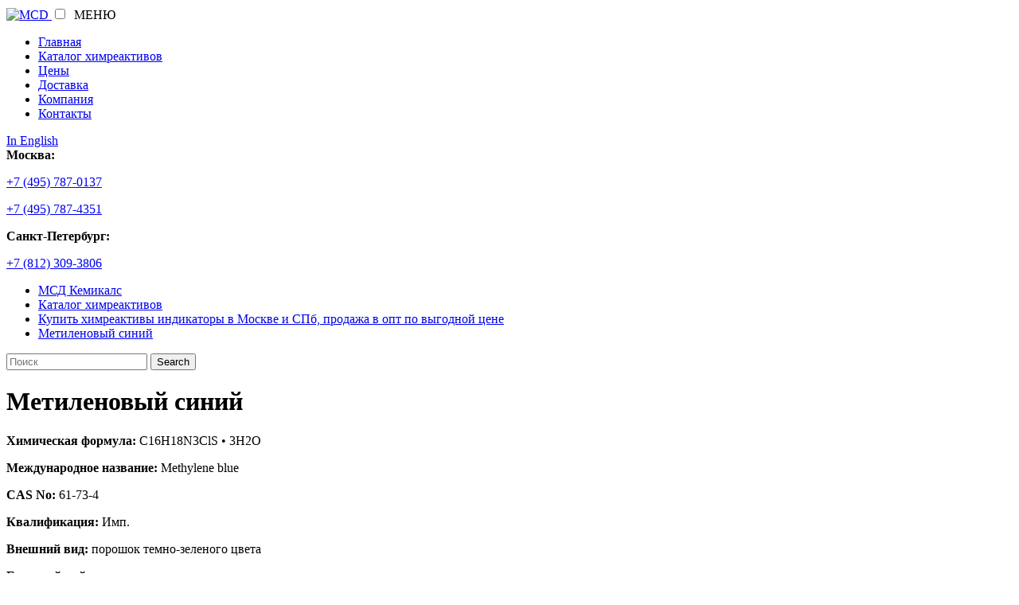

--- FILE ---
content_type: text/html; charset=UTF-8
request_url: https://mcd-chemicals.ru/chemicals/descr109/
body_size: 9680
content:
<!DOCTYPE html>
<!--[if IE 6]>
<html id="ie6" lang="ru-RU"><![endif]-->
<!--[if IE 7]>
<html id="ie7" lang="ru-RU"><![endif]-->
<!--[if IE 8]>
<html id="ie8" lang="ru-RU"><![endif]-->
<!--[if IE 9]>
<html id="ie9" lang="ru-RU"><![endif]-->
<html lang="ru-RU">
<head>
    <meta charset="UTF-8"/>
    <meta http-equiv="X-UA-Compatible" content="IE=edge">
    <title>Метиленовый синий на складе в наличии. Компания МСД.</title>
    <link rel="shortcut icon" href="https://mcd-chemicals.ru/wp-content/themes/mcd/img/favicon.ico"/>
    <meta name="viewport" content="width=device-width, initial-scale=1, maximum-scale=1">
    <meta name="format-detection" content="telephone=no">
    <meta name='yandex-verification' content='67d072df34636245' />
    <link rel="stylesheet" href="https://mcd-chemicals.ru/wp-content/themes/mcd/css/normalize.css">
    <link rel="stylesheet" type="text/css" media="all" href="https://mcd-chemicals.ru/wp-content/themes/mcd/style.css"/>
    <script src="https://mcd-chemicals.ru/wp-content/themes/mcd/js/vendor/modernizr-2.6.2.min.js"></script>
    <title>Метиленовый синий &#8212; MCD</title>

<!-- All in One SEO Pack 2.9.1 by Michael Torbert of Semper Fi Web Design[357,364] -->
<meta name="description"  content="Метиленовый синий по выгодным ценам. Высокое качество, быстрая отгрузка, доставка по России." />

<meta name="keywords"  content="Метиленовый синий,метиловая синь,метиловый голубой,метиленовая синь,n,n`,n\'-тетраметилтионина хлорид тригидрат,купить Метиленовый синий,оптом Метиленовый синий" />

<link rel="canonical" href="https://mcd-chemicals.ru/chemicals/descr109/" />
<!-- /all in one seo pack -->
<link rel='dns-prefetch' href='//s.w.org' />
		<script type="text/javascript">
			window._wpemojiSettings = {"baseUrl":"https:\/\/s.w.org\/images\/core\/emoji\/11.2.0\/72x72\/","ext":".png","svgUrl":"https:\/\/s.w.org\/images\/core\/emoji\/11.2.0\/svg\/","svgExt":".svg","source":{"concatemoji":"https:\/\/mcd-chemicals.ru\/wp-includes\/js\/wp-emoji-release.min.js?ver=5.1.21"}};
			!function(e,a,t){var n,r,o,i=a.createElement("canvas"),p=i.getContext&&i.getContext("2d");function s(e,t){var a=String.fromCharCode;p.clearRect(0,0,i.width,i.height),p.fillText(a.apply(this,e),0,0);e=i.toDataURL();return p.clearRect(0,0,i.width,i.height),p.fillText(a.apply(this,t),0,0),e===i.toDataURL()}function c(e){var t=a.createElement("script");t.src=e,t.defer=t.type="text/javascript",a.getElementsByTagName("head")[0].appendChild(t)}for(o=Array("flag","emoji"),t.supports={everything:!0,everythingExceptFlag:!0},r=0;r<o.length;r++)t.supports[o[r]]=function(e){if(!p||!p.fillText)return!1;switch(p.textBaseline="top",p.font="600 32px Arial",e){case"flag":return s([55356,56826,55356,56819],[55356,56826,8203,55356,56819])?!1:!s([55356,57332,56128,56423,56128,56418,56128,56421,56128,56430,56128,56423,56128,56447],[55356,57332,8203,56128,56423,8203,56128,56418,8203,56128,56421,8203,56128,56430,8203,56128,56423,8203,56128,56447]);case"emoji":return!s([55358,56760,9792,65039],[55358,56760,8203,9792,65039])}return!1}(o[r]),t.supports.everything=t.supports.everything&&t.supports[o[r]],"flag"!==o[r]&&(t.supports.everythingExceptFlag=t.supports.everythingExceptFlag&&t.supports[o[r]]);t.supports.everythingExceptFlag=t.supports.everythingExceptFlag&&!t.supports.flag,t.DOMReady=!1,t.readyCallback=function(){t.DOMReady=!0},t.supports.everything||(n=function(){t.readyCallback()},a.addEventListener?(a.addEventListener("DOMContentLoaded",n,!1),e.addEventListener("load",n,!1)):(e.attachEvent("onload",n),a.attachEvent("onreadystatechange",function(){"complete"===a.readyState&&t.readyCallback()})),(n=t.source||{}).concatemoji?c(n.concatemoji):n.wpemoji&&n.twemoji&&(c(n.twemoji),c(n.wpemoji)))}(window,document,window._wpemojiSettings);
		</script>
		<style type="text/css">
img.wp-smiley,
img.emoji {
	display: inline !important;
	border: none !important;
	box-shadow: none !important;
	height: 1em !important;
	width: 1em !important;
	margin: 0 .07em !important;
	vertical-align: -0.1em !important;
	background: none !important;
	padding: 0 !important;
}
</style>
	<link rel='stylesheet' id='wp-block-library-css'  href='https://mcd-chemicals.ru/wp-includes/css/dist/block-library/style.min.css?ver=5.1.21' type='text/css' media='all' />
<link rel='stylesheet' id='advanced-popups-css'  href='https://mcd-chemicals.ru/wp-content/plugins/advanced-popups/public/css/advanced-popups-public.css?ver=1.2.2' type='text/css' media='all' />
<link rel='stylesheet' id='csg-styling-css'  href='https://mcd-chemicals.ru/wp-content/plugins/companion-sitemap-generator/frontend/style.css?ver=1.0.0' type='text/css' media='all' />
<script type='text/javascript' src='https://mcd-chemicals.ru/wp-includes/js/jquery/jquery.js?ver=1.12.4'></script>
<script type='text/javascript' src='https://mcd-chemicals.ru/wp-includes/js/jquery/jquery-migrate.min.js?ver=1.4.1'></script>
<script type='text/javascript' src='https://mcd-chemicals.ru/wp-content/plugins/advanced-popups/public/js/advanced-popups-public.js?ver=1.2.2'></script>
<script type='text/javascript' src='https://mcd-chemicals.ru/wp-content/themes/mcd/js/jquery.bxslider.min.js?ver=2.0.7'></script>
<script type='text/javascript' src='https://mcd-chemicals.ru/wp-content/themes/mcd/js/plugins.js?ver=2.1.5'></script>
<script type='text/javascript' src='https://mcd-chemicals.ru/wp-content/themes/mcd/js/main.js?ver=1.0'></script>
<link rel='https://api.w.org/' href='https://mcd-chemicals.ru/wp-json/' />
<link rel='prev' title='Яблочная кислота' href='https://mcd-chemicals.ru/chemicals/descr94/' />
<link rel='next' title='Никель двухлористый 6-водный' href='https://mcd-chemicals.ru/chemicals/descr115/' />
<link rel='shortlink' href='https://mcd-chemicals.ru/?p=583' />
<link rel="alternate" type="application/json+oembed" href="https://mcd-chemicals.ru/wp-json/oembed/1.0/embed?url=https%3A%2F%2Fmcd-chemicals.ru%2Fchemicals%2Fdescr109%2F" />
<link rel="alternate" type="text/xml+oembed" href="https://mcd-chemicals.ru/wp-json/oembed/1.0/embed?url=https%3A%2F%2Fmcd-chemicals.ru%2Fchemicals%2Fdescr109%2F&#038;format=xml" />
		<link rel="preload" href="https://mcd-chemicals.ru/wp-content/plugins/advanced-popups/fonts/advanced-popups-icons.woff" as="font" type="font/woff" crossorigin>
				<style type="text/css">.recentcomments a{display:inline !important;padding:0 !important;margin:0 !important;}</style>
		    <script>
        var $ = jQuery.noConflict();
    </script>
    <script src="https://mcd-chemicals.ru/wp-content/themes/mcd/js/fancybox/jquery.fancybox.pack.js"></script>
<!-- Yandex.Metrika counter -->
<script type="text/javascript" >
(function(m,e,t,r,i,k,a){m[i]=m[i]||function(){(m[i].a=m[i].a||[]).push(arguments)};
m[i].l=1*new Date();k=e.createElement(t),a=e.getElementsByTagName(t)[0],k.async=1,k.src=r,a.parentNode.insertBefore(k,a)})
(window, document, "script", "https://mc.yandex.ru/metrika/tag.js", "ym");

ym(1010578, "init", {
id:1010578,
clickmap:true,
trackLinks:true,
accurateTrackBounce:true,
webvisor:true
});
</script>
<noscript><div><img src="https://mc.yandex.ru/watch/1010578" style="position:absolute; left:-9999px;" alt="" /></div></noscript>
<!-- /Yandex.Metrika counter -->
<!-- Google Analytics -->
<script>
  (function(i,s,o,g,r,a,m){i['GoogleAnalyticsObject']=r;i[r]=i[r]||function(){
  (i[r].q=i[r].q||[]).push(arguments)},i[r].l=1*new Date();a=s.createElement(o),
  m=s.getElementsByTagName(o)[0];a.async=1;a.src=g;m.parentNode.insertBefore(a,m)
  })(window,document,'script','//www.google-analytics.com/analytics.js','ga');
 
  ga('create', 'UA-70463352-1', 'auto');
  ga('require', 'displayfeatures');
  ga('send', 'pageview');
 
</script>
<!-- /Google Analytics -->
</head>
<body>
<!--[if lt IE 7]>
<p class="browsehappy">You are using an <strong>outdated</strong> browser. Please <a href="http://browsehappy.com/">upgrade
    your browser</a> to improve your experience.</p>
<![endif]-->

<header id="header">
    <div class="center">
                    <a id="logo" href="/">
                <img src="https://mcd-chemicals.ru/wp-content/themes/mcd/img/logodes_mcd.png" alt="MCD" />
            </a>
        	<input type="checkbox" id="toggleResponsiveNav">
        <label for="toggleResponsiveNav" id="responsiveNavLabel"><img src="https://mcd-chemicals.ru/wp-content/themes/mcd/img/menu-trigram-icon.png" alt="" id="trigram-icon">&nbsp;<span id="mobile-nav-span">МЕНЮ</span></label>
        <nav id="main_nav" class="menu-mainmenu-container"><ul id="menu-mainmenu" class="menu"><li id="menu-item-8" class="menu-item menu-item-type-post_type menu-item-object-page menu-item-home menu-item-8"><a href="https://mcd-chemicals.ru/">Главная</a></li>
<li id="menu-item-82" class="menu-item menu-item-type-post_type menu-item-object-page menu-item-82 current_page_parent"><a href="https://mcd-chemicals.ru/catalog/">Каталог химреактивов</a></li>
<li id="menu-item-41" class="menu-item menu-item-type-post_type menu-item-object-page menu-item-41"><a href="https://mcd-chemicals.ru/price/">Цены</a></li>
<li id="menu-item-38" class="menu-item menu-item-type-post_type menu-item-object-page menu-item-38"><a href="https://mcd-chemicals.ru/delivery/">Доставка</a></li>
<li id="menu-item-28" class="menu-item menu-item-type-post_type menu-item-object-page menu-item-28"><a href="https://mcd-chemicals.ru/company/">Компания</a></li>
<li id="menu-item-11" class="menu-item menu-item-type-post_type menu-item-object-page menu-item-11"><a href="https://mcd-chemicals.ru/contacts/">Контакты</a></li>
</ul></nav>        <a id="language" href="https://www.mcd-chemicals.com">In English</a>

        <div id="top_contacts">
                <div class="top_contacts_msk">
                    <b>Москва:</b>

                    <p><a href="tel:+7 (495) 787-0137" id="telNumberLink">+7 (495) 787-0137</a></p>

                    <p><a href="tel:+7 (495) 787-4351" id="telNumberLink">+7 (495) 787-4351</a></p>
                </div>
               <div class="top_contacts_spb">
                <b>Санкт-Петербург:</b>

                <p><a href="tel:+7 (812) 309-3806" id="telNumberLink">+7 (812) 309-3806</a></p>

                <p><a href="tel:" id="telNumberLink"></a></p>
            </div>
            
        </div>
    </div>
</header>    <div id="container">
        <div class="center">
            
            <div class="content">
                <ul id="breadcrumbs"><!-- Breadcrumb NavXT 6.2.1 -->
<li class="home"><a title="Перейти к MCD." href="https://mcd-chemicals.ru" class="home">МСД Кемикалс</a></li>
<li class="chemicals-root post post-chemicals"><a title="Перейти к Каталог химреактивов." href="https://mcd-chemicals.ru/catalog/">Каталог химреактивов</a></li>
<li class="taxonomy type-chemicals"><span property="itemListElement" typeof="ListItem"><a property="item" typeof="WebPage" title="Перейти к Купить химреактивы индикаторы в Москве и СПб, продажа в опт по выгодной цене." href="https://mcd-chemicals.ru/chemicals/type/indikatory/" class="taxonomy type-chemicals"><span property="name">Купить химреактивы индикаторы в Москве и СПб, продажа в опт по выгодной цене</span></a><meta property="position" content="3"></span></li>
<li class="post post-chemicals current-item"><a title="Перейти к Метиленовый синий." href="https://mcd-chemicals.ru/chemicals/descr109/">Метиленовый синий</a></li>
</ul><div id="search">
            <form action="https://mcd-chemicals.ru/">
                <input type="search" name="s" placeholder="Поиск">
                <input type="hidden" name="post_type" value="chemicals" />
                <input type="submit" value="Search">
            </form>
        </div>
                <div class="page_txt">
                    <h1>Метиленовый синий</h1>
            <div class="fl_r characteristics">
                                                    <p><b>Химическая формула:</b>
                                С16H18N3ClS • 3H2O</p>
                        
                                                    <p><b>Международное название:</b>
                                Methylene blue</p>
                                                                            <p><b>CAS No:</b>
                                61-73-4</p>
                                                                            <p><b>Квалификация:</b>
                                Имп.</p>
                                                                            <p><b>Внешний вид:</b>
                                порошок темно-зеленого цвета</p>
                                                                            <p><b>Гарантийный срок хранения:</b>
                                не ограничен</p>
                                                                            <p><b>Фасовка:</b>
                            1 кг</p>                                                    <p><b>Условия хранения:</b>
                                в проветриваемом сухом помещении при невысокой температуре</p>
                                                <a class="orange_btn" href="#" id="order" onClick="ga('send', 'event', 'order', 'click');">Сделать заказ</a>
                    </div>
                    <div class="fl_l">
                                                    <p><b>Синонимы:</b>
                                метиловая синь, метиловый голубой, метиленовая синь, N,N,N`,N'-тетраметилтионина хлорид тригидрат </p>
                                                                            <p>Мы предлагаем химреактив Метиленовый синий по выгодным ценам с доставкой по всей России.</p>
<table class="table">
<tbody>
<tr>
<th>Спецификация</th>
<th></th>
</tr>
<tr>
<td>Молекулярный вес</td>
<td>319.85</td>
</tr>
<tr>
<td>PH</td>
<td>4,7</td>
</tr>
<tr>
<td>Массовая доля основного вещества</td>
<td>не менее 97 % (по факт.99,2%)</td>
</tr>
<tr>
<td>Массовая доля золы</td>
<td>не более 3 %</td>
</tr>
<tr>
<td>Массовая доля нерастворимых веществ</td>
<td>не более 1 %</td>
</tr>
<tr>
<td>Влажность</td>
<td>5,6 %</td>
</tr>
</tbody>
</table>
                                                                        <p>Для согласования условий оплаты, звоните нашим менеджерам по телефонам в Москве:<br />
(495) 787-01-37, 36, 38<br />
(495) 787-43-51<br />
и Санкт- Петербурге:<br />
(812) 309-38-06 (многоканальный)</p>
<p>Метиленовый синий или метиловая синь, метиленовая синь &#8212; тёмно зеленые кристаллы с бронзовым блеском. Метиленовый синий достаточно трудно растворим в воде (1:30), мало &#8212; в спирте, практически не растворим в диэтиловом эфире. Водные растворы химреактива имеют синий цвет.<br />
Метиленовый синий впервые был синтезирован Генрихом Каро в 1876 году, работавшим на BASF. Тем самым он положил начало развитию химии фенотиазинов.</p>
                                                    <p><b>Применение</b><br />
Метиленовый синий или метиловая, метиленовая синь применение:<br />
• как органический основной тиазиновый краситель, метиленовый синий используется для окраски хлопка, шерсти, шелка в ярко-голубой цвет, окрашивания бумаги, изготовления цветных карандашей и полиграфических красок. Однако окраска слабоустойчива на свету.<br />
• в аналитической химии для определения хлоратов, перхлоратов, катионов ртути, олова, магния, кальция, кобальта и кадмия;<br />
• в медицине в качестве антисептика, антидот при отравлении цианидами, угарным газом и сероводородом и др.  Имеются даже сообщения о высокой эффективности этого соединения при лечении болезни Альцгеймера<br />
• в  водоочистке применяется при тестировании активированных углей по ГОСТ 4453-74<sup>. </sup><br />
• в  аквариумистике применяется довольно часто во время инкубирования икры в качестве антисептика.</p>
<p><b>Новые поступления по выгодным ценам</b><br />
В нашем ассортименте новые поступления на склад по выгодной цене:<br />
<a href="http://www.mcd-chemicals.ru/descr91/">цинк хлористый</a>,<br />
<a href="http://www.mcd-chemicals.ru/descr77/">салициловая кислота</a> и др.<br />
Для покупки этой и другой <a href="http://www.mcd-chemicals.ru/catalog/">химической продукции и пищевых добавок</a> в Москве или Санкт-Петербурге, звоните нам!</p>
                        
                    </div>
                    
                    <div class="clearfix"></div>

                    <section class="available">
                        <!--test-->                        <!--begin-test--><!--end test-->                    </section>

                    <div class="advantages">
                        <div id="text-3" class="widget widget_text">			<div class="textwidget"> <ul class="list2">
                <li>
                    <span>Выгодные цены</span>
                    Даже при изначально низких ценах, мы
                    предоставляем значительные скидки в
                    зависимости от объема закупаемой продукции
                </li>
                <li><span>Быстрая отгрузка</span>
                    Четкая работа нашего склада позволяет
                    осуществить быструю отгрузку необходимой
                    продукции
                </li>
                <li><span>Высокое качество</span>
                    Работая напрямую с производителями по всему
                    миру, мы обеспечиваем наших клиентов
                    продукцией высокого качества
                </li>
                <li>
                    <span>Доставка по России</span>
                    Ускоренная доставка продукции:
                    <ul class="list">
                        <li>автотранспортом;</li>
                        <li>железнодорожными контейнерами, вагонами;</li>
                        <li>авиатранспортом;</li>
                        <li>через транспортные компании.</li>
                    </ul>
                </li>
            </ul></div>
		</div>                    </div>

                    <div class="bottom_inf">
                        <div id="text-4" class="widget widget_text">			<div class="textwidget"> <p>Для получения подробной информации о ценах на химреактивы <br/>
                и согласования условий оплаты звоните по телефонам:</p>

            <p>в Москве: <br/>
                <span>+7 (495) 787-01-37</span> <br/>
                <span>+7 (495) 787-43-51</span></p>

            <p>в Санкт- Петербурге: <br/>
                <span>+7 (812) 309-38-06</span></p></div>
		</div>                    </div>

                    <div class="clearfix"></div>
                </div>
            </div>
        <aside class="sidebar">
    <div id="side_bg"></div>
    <div id="side_wrap">
        <div id="search">
            <form action="https://mcd-chemicals.ru/">
                <input type="search" name="s" placeholder="Поиск">
                <input type="hidden" name="post_type" value="chemicals" />
                <input type="submit" value="Search">
            </form>
        </div>
		    <a href="/catalog/" class="side_link">
            <img src="https://mcd-chemicals.ru/wp-content/themes/mcd/img/side_link1.jpg" alt="link"/>
            <span>Химреактивы в Москве</span>
        </a>

        <a href="/spb/" class="side_link">/
            <img src="https://mcd-chemicals.ru/wp-content/themes/mcd/img/side_link2.jpg" alt="link">
            <span>Химреактивы в СПб</span>
        </a>

                <div class="contacts">
            <div id="text-2" class="widget widget_text">			<div class="textwidget"><span class="sidebar_h2">Контакты</span>

            <section>
                <span class="sidebar_h3">Центральный офис в Москве:</span>

                <p>105077 Москва, <br> Измайловский бульвар, д.58</p>
<a onclick="yaCounter1010578.reachGoal('shema_msk_office'); return true; ga('send', 'event', 'shema_msk_office', 'click');" id="office_map" href="#">Схема проезда к офису</a><br><br>
                <b>Телефоны</b>

                <p>+7 (495) 787-01-37, 36, 38, <br> +7 (495) 787-43-51 </p>
                <b>Электронная почта</b>

                <p><a onclick="ga('send', 'event', 'send_email', 'click');yaCounter1010578.reachGoal('email_msk'); return true;" href="mailto:info@mcd-chemicals.ru">info@mcd-chemicals.ru</a></p>
            </section>
            <section>
                <span class="sidebar_h3">Центральный склад</span>

                <p>Московская область,<br>Ногинский р-н,
                    г.Старая Купавна, <br>
                    Промышленно-коммунальная зона. <br>На территории логистического комплекса «Альянс».</p>

                <p><a onclick="yaCounter1010578.reachGoal('shema_msk'); return true; ga('send', 'event', 'shema_msk', 'click');" href="https://mcd-chemicals.ru/files/maps/map_central.pdf" target="blank">Схема проезда</a></p>
            </section>
            <section>
                <h3>Представительство<br>в Санкт-Петербурге</h3>

                <p>188663, Санкт-Петербург, <br> Ленинградская область, <br>
Всеволожский район,  городской поселок Кузьмоловский, Заводская улица, дом 3, корпус 360Г.
В 7 км от КАД по Токсовскому шоссе.</br>На территории логистического комплекса «ОКТАВИАН».</p>
                <b>Телефон</b>

                <p>+7 (812) 309-38-06 (многоканальный)</p>
                <b>Электронная почта</b>

                <p><a onclick="ga('send', 'event', 'send_email', 'click');yaCounter1010578.reachGoal('email_spb'); return true;" href="mailto:spb@mcd-chemicals.ru ">spb@mcd-chemicals.ru</a></p>
            </section>
            <section>
                <span class="sidebar_h3">Склад </br> в Санкт-Петербурге</span>

                <p>Санкт-Петербург,
</br> Ленинградская обл., </br>Всеволожский район,  городской поселок Кузьмоловский, Заводская улица, дом 3, корпус 360Г. В 7 км от КАД по Токсовскому шоссе.</br>На территории складского комплекса «ОКТАВИАН».</p>
                <a  onclick="yaCounter1010578.reachGoal('shema_spb'); return true; ga('send', 'event', 'shema_spb', 'click');" href="https://mcd-chemicals.ru/wp-content/uploads/2025/10/Схема-МСД-Октавиан-25.pdf" target="blank" >Схема проезда</a>
            </section></div>
		</div>        </div>
    </div>
</aside>        </div>
    </div>
    <script>
        $(function () {
            $('.bxslider').bxSlider({
                mode: 'fade',
                pagerCustom: '#bx-pager',
                controls: false
            });
        });
    </script>
<footer id="footer">
    <div class="center">
                <a id="bottom_logo" href="/">
            <img src="https://mcd-chemicals.ru/wp-content/themes/mcd/img/bottom_logo.png" alt="MCD"/>
        </a>
		        <div id="copyright">
            2026 &copy; МСД Кемикалс (MCD)
        </div>
        <nav id="bottom_nav" class="menu-footer-menu-container"><ul id="menu-footer-menu" class="menu"><li id="menu-item-3909" class="menu-item menu-item-type-post_type menu-item-object-page menu-item-home menu-item-3909"><a href="https://mcd-chemicals.ru/">Главная</a></li>
<li id="menu-item-3910" class="menu-item menu-item-type-custom menu-item-object-custom menu-item-3910"><a href="https://mcd-chemicals.com/files/privacy_policy.pdf">Политика конфиденциальности</a></li>
<li id="menu-item-3911" class="menu-item menu-item-type-post_type menu-item-object-page menu-item-3911"><a href="https://mcd-chemicals.ru/contacts/">Контакты</a></li>
</ul></nav>        <div id="footer_sitemap">
                <a href="https://mcd-chemicals.ru/sitemap">Карта сайта</a>
        </div>
        <div id="bottom_contacts">
            <div>
                <b>Москва:</b>

                <p><a href="tel:+7 (495) 787-0137" id="telNumberLinkWhite">+7 (495) 787-0137</a></p>

                <p><a href="tel:+7 (495) 787-4351" id="telNumberLinkWhite">+7 (495) 787-4351</a></p>

            </div>
            <div>
                <b>Санкт-Петербург:</b>

                <p><a href="tel:+7 (812) 309-3806" id="telNumberLinkWhite">+7 (812) 309-3806</a></p>

                <p><a href="tel:" id="telNumberLinkWhite"></a></p>
            </div>
        </div>
    </div>
</footer>
<div id="popup">
    <div id="black_screen"></div>
    <div id="make_order" class="popup">
        <a class="close" href="#"></a>
        <div role="form" class="wpcf7" id="wpcf7-f69-p583-o1" lang="ru-RU" dir="ltr">
<div class="screen-reader-response"></div>
<form action="/chemicals/descr109/#wpcf7-f69-p583-o1" method="post" class="wpcf7-form" novalidate="novalidate">
<div style="display: none;">
<input type="hidden" name="_wpcf7" value="69" />
<input type="hidden" name="_wpcf7_version" value="5.0.5" />
<input type="hidden" name="_wpcf7_locale" value="ru_RU" />
<input type="hidden" name="_wpcf7_unit_tag" value="wpcf7-f69-p583-o1" />
<input type="hidden" name="_wpcf7_container_post" value="583" />
</div>
<h3>Сделать заказ</h3>
<p><label for="your-company">Наименование вашей организации (юр. лицо)*</label><span class="wpcf7-form-control-wrap your-company"><input type="text" name="your-company" value="" size="40" class="wpcf7-form-control wpcf7-text wpcf7-validates-as-required" aria-required="true" aria-invalid="false" /></span><br />
<label for="name">Ваше имя*</label><span class="wpcf7-form-control-wrap name"><input type="text" name="name" value="" size="40" class="wpcf7-form-control wpcf7-text wpcf7-validates-as-required" aria-required="true" aria-invalid="false" /></span><br />
<span id="hp6973e37734712" class="wpcf7-form-control-wrap mcd-mcdhekbn2018_2-wrap" ><label  class="hp-message">Please leave this field empty.</label><input class="wpcf7-form-control wpcf7-text"  type="text" name="mcd-mcdhekbn2018_2" value="" size="40" tabindex="-1" autocomplete="nope" /></span><br />
<label for="tel">Электронная почта вашей компании*</label><span class="wpcf7-form-control-wrap your-email"><input type="email" name="your-email" value="" size="40" class="wpcf7-form-control wpcf7-text wpcf7-email wpcf7-validates-as-required wpcf7-validates-as-email" aria-required="true" aria-invalid="false" /></span><br />
<label for="reaktiv">Реактив*</label><span class="wpcf7-form-control-wrap reaktiv"><input type="text" name="reaktiv" value="" size="40" class="wpcf7-form-control wpcf7-text wpcf7-validates-as-required" aria-required="true" aria-invalid="false" /></span><br />
<label for="comment">Содержание заявки*</label><span class="wpcf7-form-control-wrap your-message"><textarea name="your-message" cols="40" rows="10" class="wpcf7-form-control wpcf7-textarea wpcf7-validates-as-required" aria-required="true" aria-invalid="false"></textarea></span><br />
</br><br />
<span class="wpcf7-form-control-wrap accept-this"><span class="wpcf7-form-control wpcf7-acceptance"><span class="wpcf7-list-item"><input type="checkbox" name="accept-this" value="1" aria-invalid="false" /></span></span></span> C <a href="https://mcd-chemicals.com/files/privacy_policy.pdf" target="_blank">политикой конфиденциальности</a> ознакомлен, на обработку персональных данных согласен.</a><br />
<input type="submit" value="Отправить" class="wpcf7-form-control wpcf7-submit" /></p>
<div class="wpcf7-response-output wpcf7-display-none"></div></form></div>    </div>
</div>
<div id="popup2">
    <div id="black_screen"></div>
    <div id="maps_make" class="popup">
        <a class="close" href="#"></a>
        <img src="https://mcd-chemicals.ru/wp-content/themes/mcd/img/map2.png" alt="MCD"/>
        <div class="map"><p><a href="#">посмотреть на Яндекс.Картах</a></p></div>
    </div>
</div>
<div id="popup3">
    <div id="black_screen"></div>
    <div id="maps_make" class="popup">
        <a class="close" href="#"></a>
        <img src="https://mcd-chemicals.ru/wp-content/themes/mcd/img/map3.png" alt="MCD"/>
        <div class="map"><p><a href="#">посмотреть на Яндекс.Картах</a></p></div>
    </div>
</div>
<div id="popup4">
    <div id="black_screen"></div>
    <div id="maps_make" class="popup">
        <a class="close" href="#"></a>
        <img src="https://mcd-chemicals.ru/wp-content/themes/mcd/img/map1.jpg" alt="MCD"/>
        <div class="map"><p><a href="http://maps.yandex.ru/-/CVri6P8D" target="_blank">посмотреть на Яндекс.Картах</a></p></div>
    </div>
</div>
			<div class="adp-popup adp-popup-type-notification-bar adp-popup-location-bottom adp-preview-image-left adp-preview-image-no"
				data-limit-display="1"
				data-limit-lifetime="30"
				data-open-trigger="delay"
				data-open-delay-number="1"
				data-open-scroll-position="10"
				data-open-scroll-type="%"
				data-open-manual-selector=""
				data-close-trigger="none"
				data-close-delay-number="30"
				data-close-scroll-position="10"
				data-close-scroll-type="%"
				data-open-animation="popupOpenFade"
				data-exit-animation="popupExitFade"
				data-light-close="false"
				data-overlay="false"
				data-mobile-disable="false"
				data-body-scroll-disable="false"
				data-overlay-close="false"
				data-esc-close="false"
				data-f4-close="false"
				data-id="3984"
				style="width:100%;">

				<div class="adp-popup-wrap">

					<div class="adp-popup-container">

						<!-- Content -->
						
						<!-- Info -->
													<div class="adp-popup-outer" style="max-width:1024px;">
																	<div class="adp-popup-text">
										Этот веб-сайт использует файлы cookie, чтобы обеспечить вам наилучший сервис									</div>
								
																											<button class="adp-button adp-popup-button adp-popup-accept">
											Принимаю										</button>
									
																	
								<button type="button" class="adp-popup-close"></button>
							</div>
											</div>
				</div>
			</div>

			
			<script type="text/javascript">
document.addEventListener( 'wpcf7mailsent', function( event ) {
    ga( 'send', 'event', 'Contact Form', 'submit' );
}, false );
</script>
<style id='wpcf7-hp6973e37734712-inline-inline-css' type='text/css'>
#hp6973e37734712 {display:none !important; visibility:hidden !important;}
</style>
<script type='text/javascript'>
/* <![CDATA[ */
var wpcf7 = {"apiSettings":{"root":"https:\/\/mcd-chemicals.ru\/wp-json\/contact-form-7\/v1","namespace":"contact-form-7\/v1"},"recaptcha":{"messages":{"empty":"\u041f\u043e\u0436\u0430\u043b\u0443\u0439\u0441\u0442\u0430, \u043f\u043e\u0434\u0442\u0432\u0435\u0440\u0434\u0438\u0442\u0435, \u0447\u0442\u043e \u0432\u044b \u043d\u0435 \u0440\u043e\u0431\u043e\u0442."}}};
/* ]]> */
</script>
<script type='text/javascript' src='https://mcd-chemicals.ru/wp-content/plugins/contact-form-7/includes/js/scripts.js?ver=5.0.5'></script>
<script type='text/javascript' src='https://mcd-chemicals.ru/wp-includes/js/wp-embed.min.js?ver=5.1.21'></script>
</body>
</html>

--- FILE ---
content_type: text/plain
request_url: https://www.google-analytics.com/j/collect?v=1&_v=j102&a=1932855558&t=pageview&_s=1&dl=https%3A%2F%2Fmcd-chemicals.ru%2Fchemicals%2Fdescr109%2F&ul=en-us%40posix&dt=%D0%9C%D0%B5%D1%82%D0%B8%D0%BB%D0%B5%D0%BD%D0%BE%D0%B2%D1%8B%D0%B9%20%D1%81%D0%B8%D0%BD%D0%B8%D0%B9%20%D0%BD%D0%B0%20%D1%81%D0%BA%D0%BB%D0%B0%D0%B4%D0%B5%20%D0%B2%20%D0%BD%D0%B0%D0%BB%D0%B8%D1%87%D0%B8%D0%B8.%20%D0%9A%D0%BE%D0%BC%D0%BF%D0%B0%D0%BD%D0%B8%D1%8F%20%D0%9C%D0%A1%D0%94.&sr=1280x720&vp=1280x720&_u=IGBAgEABAAAAACAAI~&jid=762335088&gjid=1611764552&cid=645797846.1769202552&tid=UA-70463352-1&_gid=1455913923.1769202552&_slc=1&z=612570402
body_size: -451
content:
2,cG-YGNFD20XLF